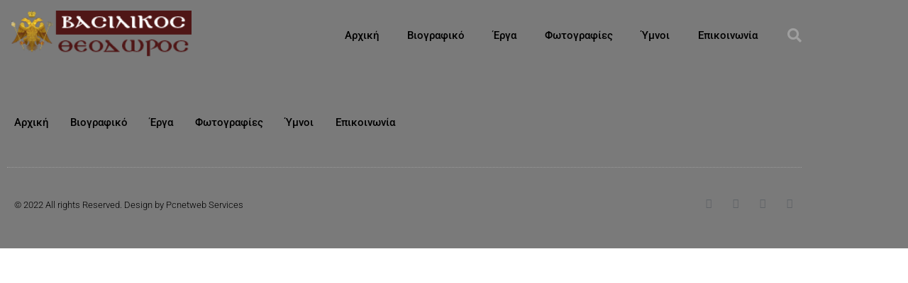

--- FILE ---
content_type: text/css
request_url: https://theodorosvassilikos.gr/wp-content/uploads/elementor/css/post-1258.css?ver=1767695013
body_size: 924
content:
.elementor-1258 .elementor-element.elementor-element-3ca9b165 > .elementor-container > .elementor-column > .elementor-widget-wrap{align-content:center;align-items:center;}.elementor-1258 .elementor-element.elementor-element-3ca9b165:not(.elementor-motion-effects-element-type-background), .elementor-1258 .elementor-element.elementor-element-3ca9b165 > .elementor-motion-effects-container > .elementor-motion-effects-layer{background-color:var( --e-global-color-text );}.elementor-1258 .elementor-element.elementor-element-3ca9b165 > .elementor-container{min-height:80px;}.elementor-1258 .elementor-element.elementor-element-3ca9b165{transition:background 0.3s, border 0.3s, border-radius 0.3s, box-shadow 0.3s;}.elementor-1258 .elementor-element.elementor-element-3ca9b165 > .elementor-background-overlay{transition:background 0.3s, border-radius 0.3s, opacity 0.3s;}.elementor-widget-theme-site-logo .widget-image-caption{color:var( --e-global-color-text );font-family:var( --e-global-typography-text-font-family ), Sans-serif;font-weight:var( --e-global-typography-text-font-weight );}.elementor-1258 .elementor-element.elementor-element-3ba7ee2c img{width:254px;}.elementor-widget-nav-menu .elementor-nav-menu .elementor-item{font-family:var( --e-global-typography-primary-font-family ), Sans-serif;font-weight:var( --e-global-typography-primary-font-weight );}.elementor-widget-nav-menu .elementor-nav-menu--main .elementor-item{color:var( --e-global-color-text );fill:var( --e-global-color-text );}.elementor-widget-nav-menu .elementor-nav-menu--main .elementor-item:hover,
					.elementor-widget-nav-menu .elementor-nav-menu--main .elementor-item.elementor-item-active,
					.elementor-widget-nav-menu .elementor-nav-menu--main .elementor-item.highlighted,
					.elementor-widget-nav-menu .elementor-nav-menu--main .elementor-item:focus{color:var( --e-global-color-accent );fill:var( --e-global-color-accent );}.elementor-widget-nav-menu .elementor-nav-menu--main:not(.e--pointer-framed) .elementor-item:before,
					.elementor-widget-nav-menu .elementor-nav-menu--main:not(.e--pointer-framed) .elementor-item:after{background-color:var( --e-global-color-accent );}.elementor-widget-nav-menu .e--pointer-framed .elementor-item:before,
					.elementor-widget-nav-menu .e--pointer-framed .elementor-item:after{border-color:var( --e-global-color-accent );}.elementor-widget-nav-menu{--e-nav-menu-divider-color:var( --e-global-color-text );}.elementor-widget-nav-menu .elementor-nav-menu--dropdown .elementor-item, .elementor-widget-nav-menu .elementor-nav-menu--dropdown  .elementor-sub-item{font-family:var( --e-global-typography-accent-font-family ), Sans-serif;font-weight:var( --e-global-typography-accent-font-weight );}.elementor-1258 .elementor-element.elementor-element-7a28d802 .elementor-menu-toggle{margin-left:auto;border-width:0px;border-radius:0px;}.elementor-1258 .elementor-element.elementor-element-7a28d802 .elementor-nav-menu .elementor-item{font-size:15px;font-weight:500;}.elementor-1258 .elementor-element.elementor-element-7a28d802 .elementor-nav-menu--main .elementor-item{color:var( --e-global-color-64ba9696 );fill:var( --e-global-color-64ba9696 );padding-top:40px;padding-bottom:40px;}.elementor-1258 .elementor-element.elementor-element-7a28d802 .elementor-nav-menu--main .elementor-item:hover,
					.elementor-1258 .elementor-element.elementor-element-7a28d802 .elementor-nav-menu--main .elementor-item.elementor-item-active,
					.elementor-1258 .elementor-element.elementor-element-7a28d802 .elementor-nav-menu--main .elementor-item.highlighted,
					.elementor-1258 .elementor-element.elementor-element-7a28d802 .elementor-nav-menu--main .elementor-item:focus{color:#481413;fill:#481413;}.elementor-1258 .elementor-element.elementor-element-7a28d802 .elementor-nav-menu--dropdown a, .elementor-1258 .elementor-element.elementor-element-7a28d802 .elementor-menu-toggle{color:#000000;fill:#000000;}.elementor-1258 .elementor-element.elementor-element-7a28d802 .elementor-nav-menu--dropdown{background-color:#f2f2f2;}.elementor-1258 .elementor-element.elementor-element-7a28d802 .elementor-nav-menu--dropdown a:hover,
					.elementor-1258 .elementor-element.elementor-element-7a28d802 .elementor-nav-menu--dropdown a:focus,
					.elementor-1258 .elementor-element.elementor-element-7a28d802 .elementor-nav-menu--dropdown a.elementor-item-active,
					.elementor-1258 .elementor-element.elementor-element-7a28d802 .elementor-nav-menu--dropdown a.highlighted,
					.elementor-1258 .elementor-element.elementor-element-7a28d802 .elementor-menu-toggle:hover,
					.elementor-1258 .elementor-element.elementor-element-7a28d802 .elementor-menu-toggle:focus{color:#00ce1b;}.elementor-1258 .elementor-element.elementor-element-7a28d802 .elementor-nav-menu--dropdown a:hover,
					.elementor-1258 .elementor-element.elementor-element-7a28d802 .elementor-nav-menu--dropdown a:focus,
					.elementor-1258 .elementor-element.elementor-element-7a28d802 .elementor-nav-menu--dropdown a.elementor-item-active,
					.elementor-1258 .elementor-element.elementor-element-7a28d802 .elementor-nav-menu--dropdown a.highlighted{background-color:#ededed;}.elementor-1258 .elementor-element.elementor-element-7a28d802 .elementor-nav-menu--dropdown .elementor-item, .elementor-1258 .elementor-element.elementor-element-7a28d802 .elementor-nav-menu--dropdown  .elementor-sub-item{font-size:15px;}.elementor-1258 .elementor-element.elementor-element-7a28d802 div.elementor-menu-toggle{color:#ffffff;}.elementor-1258 .elementor-element.elementor-element-7a28d802 div.elementor-menu-toggle svg{fill:#ffffff;}.elementor-1258 .elementor-element.elementor-element-7a28d802 div.elementor-menu-toggle:hover, .elementor-1258 .elementor-element.elementor-element-7a28d802 div.elementor-menu-toggle:focus{color:#00ce1b;}.elementor-1258 .elementor-element.elementor-element-7a28d802 div.elementor-menu-toggle:hover svg, .elementor-1258 .elementor-element.elementor-element-7a28d802 div.elementor-menu-toggle:focus svg{fill:#00ce1b;}.elementor-1258 .elementor-element.elementor-element-7a28d802{--nav-menu-icon-size:25px;}.elementor-widget-search-form input[type="search"].elementor-search-form__input{font-family:var( --e-global-typography-text-font-family ), Sans-serif;font-weight:var( --e-global-typography-text-font-weight );}.elementor-widget-search-form .elementor-search-form__input,
					.elementor-widget-search-form .elementor-search-form__icon,
					.elementor-widget-search-form .elementor-lightbox .dialog-lightbox-close-button,
					.elementor-widget-search-form .elementor-lightbox .dialog-lightbox-close-button:hover,
					.elementor-widget-search-form.elementor-search-form--skin-full_screen input[type="search"].elementor-search-form__input{color:var( --e-global-color-text );fill:var( --e-global-color-text );}.elementor-widget-search-form .elementor-search-form__submit{font-family:var( --e-global-typography-text-font-family ), Sans-serif;font-weight:var( --e-global-typography-text-font-weight );background-color:var( --e-global-color-secondary );}.elementor-1258 .elementor-element.elementor-element-26c714c7 .elementor-search-form{text-align:end;}.elementor-1258 .elementor-element.elementor-element-26c714c7 .elementor-search-form__toggle{--e-search-form-toggle-size:40px;--e-search-form-toggle-color:rgba(255,255,255,0.28);--e-search-form-toggle-background-color:rgba(0,0,0,0);--e-search-form-toggle-icon-size:calc(50em / 100);}.elementor-1258 .elementor-element.elementor-element-26c714c7.elementor-search-form--skin-full_screen .elementor-search-form__container{background-color:rgba(0,0,0,0.87);}.elementor-1258 .elementor-element.elementor-element-26c714c7 input[type="search"].elementor-search-form__input{font-size:35px;}.elementor-1258 .elementor-element.elementor-element-26c714c7:not(.elementor-search-form--skin-full_screen) .elementor-search-form__container{border-radius:3px;}.elementor-1258 .elementor-element.elementor-element-26c714c7.elementor-search-form--skin-full_screen input[type="search"].elementor-search-form__input{border-radius:3px;}.elementor-1258 .elementor-element.elementor-element-26c714c7 .elementor-search-form__toggle:hover{--e-search-form-toggle-color:#ffffff;}.elementor-1258 .elementor-element.elementor-element-26c714c7 .elementor-search-form__toggle:focus{--e-search-form-toggle-color:#ffffff;}.elementor-theme-builder-content-area{height:400px;}.elementor-location-header:before, .elementor-location-footer:before{content:"";display:table;clear:both;}@media(min-width:768px){.elementor-1258 .elementor-element.elementor-element-7489f309{width:70.439%;}.elementor-1258 .elementor-element.elementor-element-305dc60e{width:4.561%;}}@media(max-width:1024px){.elementor-1258 .elementor-element.elementor-element-3ca9b165{padding:30px 20px 30px 20px;}.elementor-1258 .elementor-element.elementor-element-7a28d802 .elementor-nav-menu--main > .elementor-nav-menu > li > .elementor-nav-menu--dropdown, .elementor-1258 .elementor-element.elementor-element-7a28d802 .elementor-nav-menu__container.elementor-nav-menu--dropdown{margin-top:45px !important;}}@media(max-width:767px){.elementor-1258 .elementor-element.elementor-element-3ca9b165{padding:20px 20px 20px 20px;}.elementor-1258 .elementor-element.elementor-element-44706eb{width:50%;}.elementor-1258 .elementor-element.elementor-element-7489f309{width:35%;}.elementor-1258 .elementor-element.elementor-element-7a28d802 .elementor-nav-menu--main > .elementor-nav-menu > li > .elementor-nav-menu--dropdown, .elementor-1258 .elementor-element.elementor-element-7a28d802 .elementor-nav-menu__container.elementor-nav-menu--dropdown{margin-top:35px !important;}.elementor-1258 .elementor-element.elementor-element-305dc60e{width:15%;}}

--- FILE ---
content_type: text/css
request_url: https://theodorosvassilikos.gr/wp-content/uploads/elementor/css/post-1264.css?ver=1767695013
body_size: 963
content:
.elementor-1264 .elementor-element.elementor-element-718812db > .elementor-container > .elementor-column > .elementor-widget-wrap{align-content:center;align-items:center;}.elementor-1264 .elementor-element.elementor-element-718812db:not(.elementor-motion-effects-element-type-background), .elementor-1264 .elementor-element.elementor-element-718812db > .elementor-motion-effects-container > .elementor-motion-effects-layer{background-color:var( --e-global-color-text );}.elementor-1264 .elementor-element.elementor-element-718812db{transition:background 0.3s, border 0.3s, border-radius 0.3s, box-shadow 0.3s;padding:30px 0px 30px 0px;}.elementor-1264 .elementor-element.elementor-element-718812db > .elementor-background-overlay{transition:background 0.3s, border-radius 0.3s, opacity 0.3s;}.elementor-1264 .elementor-element.elementor-element-344f735a > .elementor-container > .elementor-column > .elementor-widget-wrap{align-content:center;align-items:center;}.elementor-1264 .elementor-element.elementor-element-344f735a{border-style:dotted;border-width:0px 0px 1px 0px;border-color:#9b9b9b;margin-top:0px;margin-bottom:30px;padding:0px 0px 30px 0px;}.elementor-widget-nav-menu .elementor-nav-menu .elementor-item{font-family:var( --e-global-typography-primary-font-family ), Sans-serif;font-weight:var( --e-global-typography-primary-font-weight );}.elementor-widget-nav-menu .elementor-nav-menu--main .elementor-item{color:var( --e-global-color-text );fill:var( --e-global-color-text );}.elementor-widget-nav-menu .elementor-nav-menu--main .elementor-item:hover,
					.elementor-widget-nav-menu .elementor-nav-menu--main .elementor-item.elementor-item-active,
					.elementor-widget-nav-menu .elementor-nav-menu--main .elementor-item.highlighted,
					.elementor-widget-nav-menu .elementor-nav-menu--main .elementor-item:focus{color:var( --e-global-color-accent );fill:var( --e-global-color-accent );}.elementor-widget-nav-menu .elementor-nav-menu--main:not(.e--pointer-framed) .elementor-item:before,
					.elementor-widget-nav-menu .elementor-nav-menu--main:not(.e--pointer-framed) .elementor-item:after{background-color:var( --e-global-color-accent );}.elementor-widget-nav-menu .e--pointer-framed .elementor-item:before,
					.elementor-widget-nav-menu .e--pointer-framed .elementor-item:after{border-color:var( --e-global-color-accent );}.elementor-widget-nav-menu{--e-nav-menu-divider-color:var( --e-global-color-text );}.elementor-widget-nav-menu .elementor-nav-menu--dropdown .elementor-item, .elementor-widget-nav-menu .elementor-nav-menu--dropdown  .elementor-sub-item{font-family:var( --e-global-typography-accent-font-family ), Sans-serif;font-weight:var( --e-global-typography-accent-font-weight );}.elementor-1264 .elementor-element.elementor-element-776d33ce .elementor-menu-toggle{margin-right:auto;background-color:rgba(0,0,0,0);border-width:0px;border-radius:0px;}.elementor-1264 .elementor-element.elementor-element-776d33ce .elementor-nav-menu .elementor-item{font-size:15px;font-weight:500;}.elementor-1264 .elementor-element.elementor-element-776d33ce .elementor-nav-menu--main .elementor-item{color:var( --e-global-color-64ba9696 );fill:var( --e-global-color-64ba9696 );padding-left:0px;padding-right:0px;}.elementor-1264 .elementor-element.elementor-element-776d33ce .elementor-nav-menu--main .elementor-item:hover,
					.elementor-1264 .elementor-element.elementor-element-776d33ce .elementor-nav-menu--main .elementor-item.elementor-item-active,
					.elementor-1264 .elementor-element.elementor-element-776d33ce .elementor-nav-menu--main .elementor-item.highlighted,
					.elementor-1264 .elementor-element.elementor-element-776d33ce .elementor-nav-menu--main .elementor-item:focus{color:#481413;fill:#481413;}.elementor-1264 .elementor-element.elementor-element-776d33ce{--e-nav-menu-horizontal-menu-item-margin:calc( 31px / 2 );--nav-menu-icon-size:30px;}.elementor-1264 .elementor-element.elementor-element-776d33ce .elementor-nav-menu--main:not(.elementor-nav-menu--layout-horizontal) .elementor-nav-menu > li:not(:last-child){margin-bottom:31px;}.elementor-1264 .elementor-element.elementor-element-776d33ce .elementor-nav-menu--dropdown a, .elementor-1264 .elementor-element.elementor-element-776d33ce .elementor-menu-toggle{color:#000000;fill:#000000;}.elementor-1264 .elementor-element.elementor-element-776d33ce .elementor-nav-menu--dropdown{background-color:#eaeaea;}.elementor-1264 .elementor-element.elementor-element-776d33ce .elementor-nav-menu--dropdown a:hover,
					.elementor-1264 .elementor-element.elementor-element-776d33ce .elementor-nav-menu--dropdown a:focus,
					.elementor-1264 .elementor-element.elementor-element-776d33ce .elementor-nav-menu--dropdown a.elementor-item-active,
					.elementor-1264 .elementor-element.elementor-element-776d33ce .elementor-nav-menu--dropdown a.highlighted,
					.elementor-1264 .elementor-element.elementor-element-776d33ce .elementor-menu-toggle:hover,
					.elementor-1264 .elementor-element.elementor-element-776d33ce .elementor-menu-toggle:focus{color:#00ce1b;}.elementor-1264 .elementor-element.elementor-element-776d33ce .elementor-nav-menu--dropdown a:hover,
					.elementor-1264 .elementor-element.elementor-element-776d33ce .elementor-nav-menu--dropdown a:focus,
					.elementor-1264 .elementor-element.elementor-element-776d33ce .elementor-nav-menu--dropdown a.elementor-item-active,
					.elementor-1264 .elementor-element.elementor-element-776d33ce .elementor-nav-menu--dropdown a.highlighted{background-color:#ededed;}.elementor-1264 .elementor-element.elementor-element-776d33ce .elementor-nav-menu--dropdown .elementor-item, .elementor-1264 .elementor-element.elementor-element-776d33ce .elementor-nav-menu--dropdown  .elementor-sub-item{font-size:15px;}.elementor-1264 .elementor-element.elementor-element-776d33ce div.elementor-menu-toggle{color:#000000;}.elementor-1264 .elementor-element.elementor-element-776d33ce div.elementor-menu-toggle svg{fill:#000000;}.elementor-1264 .elementor-element.elementor-element-776d33ce div.elementor-menu-toggle:hover, .elementor-1264 .elementor-element.elementor-element-776d33ce div.elementor-menu-toggle:focus{color:#00ce1b;}.elementor-1264 .elementor-element.elementor-element-776d33ce div.elementor-menu-toggle:hover svg, .elementor-1264 .elementor-element.elementor-element-776d33ce div.elementor-menu-toggle:focus svg{fill:#00ce1b;}.elementor-1264 .elementor-element.elementor-element-2bb5c724 > .elementor-container > .elementor-column > .elementor-widget-wrap{align-content:center;align-items:center;}.elementor-widget-heading .elementor-heading-title{font-family:var( --e-global-typography-primary-font-family ), Sans-serif;font-weight:var( --e-global-typography-primary-font-weight );color:var( --e-global-color-primary );}.elementor-1264 .elementor-element.elementor-element-453dd2ee{text-align:start;}.elementor-1264 .elementor-element.elementor-element-453dd2ee .elementor-heading-title{font-size:13px;font-weight:300;color:var( --e-global-color-64ba9696 );}.elementor-1264 .elementor-element.elementor-element-5bff37f5{--grid-template-columns:repeat(0, auto);--icon-size:14px;--grid-column-gap:20px;--grid-row-gap:0px;}.elementor-1264 .elementor-element.elementor-element-5bff37f5 .elementor-widget-container{text-align:right;}.elementor-1264 .elementor-element.elementor-element-5bff37f5 .elementor-social-icon{background-color:rgba(0,0,0,0);--icon-padding:0em;}.elementor-1264 .elementor-element.elementor-element-5bff37f5 .elementor-social-icon i{color:rgba(84,89,95,0.73);}.elementor-1264 .elementor-element.elementor-element-5bff37f5 .elementor-social-icon svg{fill:rgba(84,89,95,0.73);}.elementor-1264 .elementor-element.elementor-element-5bff37f5 .elementor-social-icon:hover{background-color:rgba(255,255,255,0);}.elementor-1264 .elementor-element.elementor-element-5bff37f5 .elementor-social-icon:hover i{color:#00ce1b;}.elementor-1264 .elementor-element.elementor-element-5bff37f5 .elementor-social-icon:hover svg{fill:#00ce1b;}.elementor-theme-builder-content-area{height:400px;}.elementor-location-header:before, .elementor-location-footer:before{content:"";display:table;clear:both;}@media(max-width:1024px) and (min-width:768px){.elementor-1264 .elementor-element.elementor-element-5883ca76{width:100%;}}@media(max-width:1024px){.elementor-1264 .elementor-element.elementor-element-718812db{padding:30px 20px 30px 20px;}.elementor-1264 .elementor-element.elementor-element-776d33ce .elementor-nav-menu .elementor-item{font-size:13px;}.elementor-1264 .elementor-element.elementor-element-5bff37f5{--icon-size:13px;--grid-column-gap:10px;}}@media(max-width:767px){.elementor-1264 .elementor-element.elementor-element-718812db{padding:25px 20px 25px 20px;}.elementor-1264 .elementor-element.elementor-element-5883ca76{width:100%;}.elementor-1264 .elementor-element.elementor-element-4671feda{width:30%;}.elementor-1264 .elementor-element.elementor-element-776d33ce .elementor-nav-menu--main > .elementor-nav-menu > li > .elementor-nav-menu--dropdown, .elementor-1264 .elementor-element.elementor-element-776d33ce .elementor-nav-menu__container.elementor-nav-menu--dropdown{margin-top:40px !important;}.elementor-1264 .elementor-element.elementor-element-453dd2ee{text-align:center;}.elementor-1264 .elementor-element.elementor-element-453dd2ee .elementor-heading-title{line-height:19px;}.elementor-1264 .elementor-element.elementor-element-5bff37f5 .elementor-widget-container{text-align:center;}}